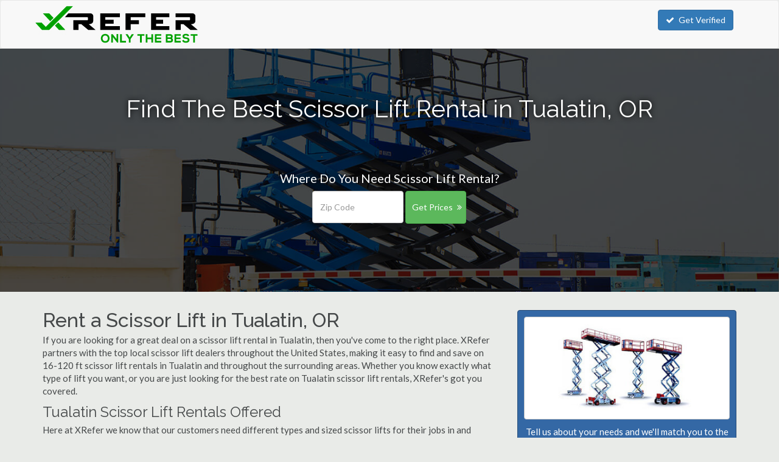

--- FILE ---
content_type: text/html
request_url: https://www.xrefer.com/scissor-lift-rental/or/tualatin.php
body_size: 6577
content:
<!DOCTYPE HTML PUBLIC "-//W3C//DTD HTML 4.01//EN" "http://www.w3.org/TR/html4/strict.dtd">
<html>
<head>
	<title>The Best Scissor Lift Rentals in Tualatin, OR | XRefer</title>
	<base href="https://www.xrefer.com/">

    <!-- Meta -->
    <meta charset="utf-8">
    <meta name="viewport" content="width=device-width, initial-scale=1.0">
    <meta name="description" content="XRefer is the best place to find and save on a scissor lift rental in Tualatin, OR. Quickly find and compare prices on rough terrain and electric scissor lifts in Tualatin from 16 Ft. to more than 120 Ft.">
    <meta name="author" content="">

<!-- Latest compiled and minified CSS -->
<link rel="stylesheet" href="https://maxcdn.bootstrapcdn.com/bootstrap/3.3.5/css/bootstrap.min.css">


<link rel="stylesheet" href="//maxcdn.bootstrapcdn.com/font-awesome/4.3.0/css/font-awesome.min.css">

<link href='https://fonts.googleapis.com/css?family=Lato' rel='stylesheet' type='text/css'>
<link href='https://fonts.googleapis.com/css?family=Raleway:400,300,500' rel='stylesheet' type='text/css'>

<link rel="stylesheet" href="style.css.php">
<link rel="shortcut icon" href="/favicon.png" type="image/x-icon">
<link rel="icon" href="/favicon.png" type="image/x-icon">


<!-- Start of Woopra Code -->
<script>
(function(){
        var t,i,e,n=window,o=document,a=arguments,s="script",r=["config","track","identify","visit","push","call","trackForm","trackClick"],c=function(){var t,i=this;for(i._e=[],t=0;r.length>t;t++)(function(t){i[t]=function(){return i._e.push([t].concat(Array.prototype.slice.call(arguments,0))),i}})(r[t])};for(n._w=n._w||{},t=0;a.length>t;t++)n._w[a[t]]=n[a[t]]=n[a[t]]||new c;i=o.createElement(s),i.async=1,i.src="//static.woopra.com/js/t/5.js",e=o.getElementsByTagName(s)[0],e.parentNode.insertBefore(i,e)
})("woopra");

woopra.config({
    domain: 'xrefer.com'
});
woopra.track();
</script>
<!-- End of Woopra Code -->


</head>
<body>


    <!-- Fixed navbar -->
    <nav class="navbar navbar-default">
      <div class="container">
        <div class="navbar-header">
          <a class="navbar-brand" href="https://www.xrefer.com"><img src="images/x-refer.png" alt="XRefer"></a>
        </div>
          <ul class="nav navbar-nav navbar-right hidden-xs">
				            <a href="https://www.xrefer.com/get-verified/" class="btn btn-primary"><i class="fa fa-check"></i>Get Verified</a>
          </ul>
        </div><!--/.nav-collapse -->
      </div>
    </nav>

	 


	 
 
<div>
<!--=== Body ===-->


	<div class="hero-cta">
		<h2>Find The Best Scissor Lift Rental in Tualatin, OR</h2>
		
		
		
		<p class="cta-lead">Where Do You Need Scissor Lift Rental?</p>
			<div class="cta-form">
							<form class="form-inline" method="get" action="prices/scissor-lift-rental.php">			  <div class="form-group">
				 <input type="text" name="ZipCode" class="form-control" style="float:left" id="" placeholder="Zip Code">
			    <button type="submit" style="margin-left:3px" class="btn btn-success">Get Prices<i class="fa fa-angle-double-right"></i></button>
		  </div>
			</form>
		</div>	</div>

<style>
.hero-cta{background:linear-gradient(rgba(0, 0, 0, 0.70),rgba(0, 0, 0, 0.70)),url('images/category/scissor-lift-rental.jpg');background-size:cover;background-position:center;height:400px;min-width:100%;background-repeat:no-repeat;-webkit-background-size: cover;-moz-background-size: cover;-o-background-size: cover;background-size: cover;margin-bottom:20px;position:relative}

.hero-cta h2{text-align:center;color:#fff;text-shadow: 0px 0px 10px #000;padding-top:75px;font-size:40px;line-height:48px}

.cta-lead{color:#fff;text-align:center;font-size:20px;margin-top:80px;text-shadow: 0px 0px 10px #000;}
.cta-form{margin:auto;width:255px;}
.cta-form input{width:150px !important;height:53px}
.cta-form button{width:100px;padding:16px 10px;margin-left:4px}

@media(max-width:767px){
.cta-form input{width:150px !important;float:left}
.cta-form button{width:100px;margin-left:10px;}
}
</style>



<div class="container" style="margin-top:30px">
	<div class="row">
		<div class="col-md-8">



<h1>Rent a Scissor Lift in Tualatin, OR</h1>
<p>If you are looking for a great deal on a scissor lift rental in Tualatin, then you've come to the right place. XRefer partners with the top local scissor lift dealers throughout the United States, making it easy to find and save on 16-120 ft scissor lift rentals in Tualatin and throughout the surrounding areas. Whether you know exactly what type of lift you want, or you are just looking for the best rate on Tualatin scissor lift rentals, XRefer's got you covered.</p>
<h2>Tualatin Scissor Lift Rentals Offered</h2>
<p>Here at XRefer we know that our customers need different types and sized scissor lifts for their jobs in and around Tualatin, which is why we've got an unparalleled selection of Tualatin scissor lift models to choose from. Request a quote today to see how much you can save on any type of scissor lift, including:</p>
<ul>
<li>Electric Scissor Lift Rental in Tualatin</li>
<li>Rough Terrain Scissor Lifts in Tualatin, OR</li>
<li>Genie Scissor Lift Rental in Tualatin</li>
<li>JLG Scissor Lift Rentals in Tualatin, OR</li>
</ul>
<h2>Tualatin Scissor Lift Rental FAQ</h2>
<p>Whether you are familiar with renting scissor lifts or it's your first time, we know that our customers have lots of questions they need to have answered before they are ready to rent. Here are some of the most common questions we get asked:</p>
<div class="indent">
<h3>How much does it cost to rent a scissor lift in Tualatin?</h3>
<p>Tualatin scissor lift rentals start at under $90 per day and $500 per month, but larger models can cost more than $750 per day and over $3,000 per month. Pricing depends on features needed, the brand, duration of the rental and most importantly the lift height required.</p>
<h3>What brands are available in Tualatin?</h3>
<p>You can find all the most popular brands of scissor lift rentals available throughout Tualatin, including Genie, JLG, Terex, SkyJack, Aichi and more.</p>
<h3>What size scissor lift should I rent?</h3>
<p>Each job requires a different sized lift. 16-60ft scissor lift rentals are available throughout Tualatin. It's important to choose the right size for your job as rental rates rise quickly as the height of the scissor lift rises. You never want to pay for more lift height than you need.</p>
<h3>Do I need a license/certification to operate a scissor lift in Tualatin?</h3>
<p>While a license may not be required to operate a scissor lift in Tualatin it is always a good idea. Operating a scissor lift rental can be very dangerous and accidents occur when proper safety measures aren't followed.</p>
<h3>Is there a delivery charge?</h3>
<p>Delivery charges will depend on the company that you select. Some companies will waive the delivery depending on your location and the duration of your rental. Always ask the dealer if delivery and pick up fees are included in the quote. If delivery is free, the typical charge is around $99 in Tualatin.</p>
</div>
<p>Whether you are looking for a low rate on a short-term rental, or you need to lease a scissor lift in Tualatin for many months, XRefer is the best solution. Call one of the Tualatin scissor lift companies listed above or request a quote via our quote request tool to compare rates in just a few minutes.</p><img src="images/category/scissor-lift-rental.jpg" alt="Tualatin Scissor Lift Rental" class="img-thumbnail" style="margin-bottom:20px;">

		</div>
		<div class="col-md-4">
			<div class="panel" style="background-color:#3468a5;padding:10px;border:1px solid #264b78;color:#fff">
				<img src="images/pricing/scissor-lift-rental.jpg"  alt="Tualatin Scissor Lift Rental Prices" class="img-responsive img-thumbnail" style="width:100%;border:1px solid #ccc">
				<p class="text-center" style="margin-top:10px;">Tell us about your needs and we'll match you to the perfect company.</p>

							<form action="prices/scissor-lift-rental.php" method="get">
						<div class="form-group">
								<label style="color:#fff;font-weight:900;">Your Zip Code <em style="color:red;">*</em></label>
									<input class="form-control" data-validation="custom" data-validation-regexp="\d{5}" data-validation-error-msg="Please enter a valid 5 digit zip code." type="number" name="ZipCode" REQUIRED>
							</div>
						<button type="submit" class="btn btn-block btn-warning btn-lg active">Get Matched to Pros <i class="fa fa-angle-double-right"></i></button>
					</form>
						
			</div>

<div class="panel why-us">
	<h3>Why Use XRefer?</h3>
		<ul class="fa-ul">
			<li><i class="fa-li fa fa-check"></i>Get Matched to Top Companies</li>
			<li><i class="fa-li fa fa-check"></i>Quickly Compare Prices</li>
			<li><i class="fa-li fa fa-check"></i>XRefer Verified Companies</li>
			<li><i class="fa-li fa fa-check"></i>It's Completely Free</li>
		</ul>
</div>

		</div>
	</div>
</div>

	<div class="container">
		<div class="row">

	<div class="col-xs-8">
<div class="alert alert-warning" role="alert">
	<i class="fa fa-clock-o"></i><p>There's a high demand for <b>Tualatin scissor lift rental</b>. Call or request a quote right now!</p>
</div>

									<div class="row profile unverified">

								<div itemscope itemtype="http://schema.org/LocalBusiness">
									<div class="col-xs-5 col-md-7 col-lg-8">
										<h4><span itemprop="name">United Rentals Inc.</span></h4>
										<p class="visible-lg" itemprop="address" itemscope itemtype="http://schema.org/PostalAddress">
													Serving Tualatin, OR																</p>
								   </div>
									<div class="col-xs-7 col-md-5 col-lg-4 contact">
										<h4><span itemprop="telephone"></span></h4>
									</div>
									<div class="col-xs-12">
										<p>Serving:
											King City, Tigard, West Linn, Dayton, Gervais and throughout Tualatin.
										</p>
										<p>Specializing in:
							...</p>
									</div>
								</div>
							</div>
													<div class="row profile unverified">

								<div itemscope itemtype="http://schema.org/LocalBusiness">
									<div class="col-xs-5 col-md-7 col-lg-8">
										<h4><span itemprop="name">Pape Rents</span></h4>
										<p class="visible-lg" itemprop="address" itemscope itemtype="http://schema.org/PostalAddress">
													Serving Tualatin, OR																</p>
								   </div>
									<div class="col-xs-7 col-md-5 col-lg-4 contact">
										<h4><span itemprop="telephone"></span></h4>
									</div>
									<div class="col-xs-12">
										<p>Serving:
											Oregon City, St. Paul, St. Paul, Cornelius and throughout Tualatin.
										</p>
										<p>Specializing in:
							...</p>
									</div>
								</div>
							</div>
													<div class="row profile unverified">

								<div itemscope itemtype="http://schema.org/LocalBusiness">
									<div class="col-xs-5 col-md-7 col-lg-8">
										<h4><span itemprop="name">Pioneer Rental, LLC</span></h4>
										<p class="visible-lg" itemprop="address" itemscope itemtype="http://schema.org/PostalAddress">
													Serving Tualatin, OR																</p>
								   </div>
									<div class="col-xs-7 col-md-5 col-lg-4 contact">
										<h4><span itemprop="telephone"></span></h4>
									</div>
									<div class="col-xs-12">
										<p>Serving:
											Gladstone, Clackamas, Damascus, Maywood Park, Banks and throughout Tualatin.
										</p>
										<p>Specializing in:
							...</p>
									</div>
								</div>
							</div>
													<div class="row profile unverified">

								<div itemscope itemtype="http://schema.org/LocalBusiness">
									<div class="col-xs-5 col-md-7 col-lg-8">
										<h4><span itemprop="name">Pioneer Rental, LLC</span></h4>
										<p class="visible-lg" itemprop="address" itemscope itemtype="http://schema.org/PostalAddress">
													Serving Tualatin, OR																</p>
								   </div>
									<div class="col-xs-7 col-md-5 col-lg-4 contact">
										<h4><span itemprop="telephone"></span></h4>
									</div>
									<div class="col-xs-12">
										<p>Serving:
											Gladstone, Newberg, Donald, Cornelius, Forest Grove, Lafayette and throughout Tualatin.
										</p>
										<p>Specializing in:
							...</p>
									</div>
								</div>
							</div>
													<div class="row profile unverified">

								<div itemscope itemtype="http://schema.org/LocalBusiness">
									<div class="col-xs-5 col-md-7 col-lg-8">
										<h4><span itemprop="name">Johnson Creek Rentals</span></h4>
										<p class="visible-lg" itemprop="address" itemscope itemtype="http://schema.org/PostalAddress">
													Serving Tualatin, OR																</p>
								   </div>
									<div class="col-xs-7 col-md-5 col-lg-4 contact">
										<h4><span itemprop="telephone"></span></h4>
									</div>
									<div class="col-xs-12">
										<p>Serving:
											Wilsonville, Beavercreek, Damascus, Brush Prairie and throughout Tualatin.
										</p>
										<p>Specializing in:
							...</p>
									</div>
								</div>
							</div>
													<div class="row profile unverified">

								<div itemscope itemtype="http://schema.org/LocalBusiness">
									<div class="col-xs-5 col-md-7 col-lg-8">
										<h4><span itemprop="name">Pape Rents</span></h4>
										<p class="visible-lg" itemprop="address" itemscope itemtype="http://schema.org/PostalAddress">
													Serving Tualatin, OR																</p>
								   </div>
									<div class="col-xs-7 col-md-5 col-lg-4 contact">
										<h4><span itemprop="telephone"></span></h4>
									</div>
									<div class="col-xs-12">
										<p>Serving:
											Clackamas, Aurora, Hubbard, Mulino, Scotts Mills, Brush Prairie and throughout Tualatin.
										</p>
										<p>Specializing in:
							...</p>
									</div>
								</div>
							</div>
													<div class="row profile unverified">

								<div itemscope itemtype="http://schema.org/LocalBusiness">
									<div class="col-xs-5 col-md-7 col-lg-8">
										<h4><span itemprop="name">Star Rentals Inc.</span></h4>
										<p class="visible-lg" itemprop="address" itemscope itemtype="http://schema.org/PostalAddress">
													Serving Tualatin, OR																</p>
								   </div>
									<div class="col-xs-7 col-md-5 col-lg-4 contact">
										<h4><span itemprop="telephone"></span></h4>
									</div>
									<div class="col-xs-12">
										<p>Serving:
											Lake Oswego, Happy Valley, North Plains, Wood Village, Gervais, Mount Angel and throughout Tualatin.
										</p>
										<p>Specializing in:
							...</p>
									</div>
								</div>
							</div>
													<div class="row profile unverified">

								<div itemscope itemtype="http://schema.org/LocalBusiness">
									<div class="col-xs-5 col-md-7 col-lg-8">
										<h4><span itemprop="name">EasyLift Scissor Lift Rental Portland</span></h4>
										<p class="visible-lg" itemprop="address" itemscope itemtype="http://schema.org/PostalAddress">
													Serving Tualatin, OR																</p>
								   </div>
									<div class="col-xs-7 col-md-5 col-lg-4 contact">
										<h4><span itemprop="telephone">(503) 908-2567</span></h4>
									</div>
									<div class="col-xs-12">
										<p>Serving:
											Durham, Aurora, Happy Valley, St. Paul, Forest Grove, Colton and throughout Tualatin.
										</p>
										<p>Specializing in:
							...</p>
									</div>
								</div>
							</div>
													<div class="row profile unverified">

								<div itemscope itemtype="http://schema.org/LocalBusiness">
									<div class="col-xs-5 col-md-7 col-lg-8">
										<h4><span itemprop="name">Aerial Lift Rental Pros Portland</span></h4>
										<p class="visible-lg" itemprop="address" itemscope itemtype="http://schema.org/PostalAddress">
													Serving Tualatin, OR																</p>
								   </div>
									<div class="col-xs-7 col-md-5 col-lg-4 contact">
										<h4><span itemprop="telephone">(503) 912-2802</span></h4>
									</div>
									<div class="col-xs-12">
										<p>Serving:
											King City, West Linn, Beavercreek, Dundee, Colton and throughout Tualatin.
										</p>
										<p>Specializing in:
							...</p>
									</div>
								</div>
							</div>
													<div class="row profile unverified">

								<div itemscope itemtype="http://schema.org/LocalBusiness">
									<div class="col-xs-5 col-md-7 col-lg-8">
										<h4><span itemprop="name">United Rentals Inc.</span></h4>
										<p class="visible-lg" itemprop="address" itemscope itemtype="http://schema.org/PostalAddress">
													Serving Tualatin, OR																</p>
								   </div>
									<div class="col-xs-7 col-md-5 col-lg-4 contact">
										<h4><span itemprop="telephone"></span></h4>
									</div>
									<div class="col-xs-12">
										<p>Serving:
											Canby, Beavercreek, Hubbard, Colton and throughout Tualatin.
										</p>
										<p>Specializing in:
							...</p>
									</div>
								</div>
							</div>
						</div>

				<div class="col-xs-8" style="margin-top:30px">
		<h3>Tualatin Scissor Lift Rental Service Area by Zip Code</h3>
										97062 |
						</div>
				
		

	
		<div class="col-xs-8" style="margin-top:30px">
		<h3>Top Markets for Scissor Lift Rental in Oregon</h3>
		 <a href="scissor-lift-rental/or/eugene.php">Eugene</a> | <a href="scissor-lift-rental/or/gresham.php">Gresham</a> | <a href="scissor-lift-rental/or/portland.php">Portland</a> | <a href="scissor-lift-rental/or/salem.php">Salem</a> |		</div>

	</div>
</div>




<style>
.featured-profile{border:1px solid #b7b7b7;}

#prices h2:first-child{clear:both;margin-top:0px;margin-bottom:-10px}
#prices{margin-bottom:25px}

.profile{border-bottom:1px solid #DDDDDD;padding:30px 10px 30px 10px;margin:0px;}
.profile:last-child{border-bottom:none;}
.profile img{max-height:110px;margin-bottom:10px;margin-left:-15px;margin-right:0px}
.profile h4{margin:0px;font-weight:bold;font-size:22px;margin-left:-15px}
.profile p{font-size:13px;margin-top:3px;}

.unverified{background-color: #f2f2f2;color:#666}
.unverified h4{margin-left:0px;font-size:20px;}
.unverified .contact h4{font-size:16px;font-weight:bold;margin:0px;font-family: Lato, 'Helvetica Neue', Helvetica, Arial, sans-serif;}
.unverified .col-xs-12{margin-top:0px;}

.contact{text-align:right;}
.contact h4{font-size:26px;font-weight:bold;margin:0px;font-family: Lato, 'Helvetica Neue', Helvetica, Arial, sans-serif;}

.profile .col-xs-12{margin-top:10px;}
.profile .col-xs-12 .fa-star{color:#66a44a;font-size:20px;margin-right:1px}
.profile .col-xs-12 .fa-check{color:#66a44a;font-size:16px;margin-right:1px}

.profile .col-xs-12 p{margin-bottom:0px;}
.profile .col-xs-12 p:last-child{font-style: italic;margin:0px;padding:0px;}

.alert .fa{margin-right:10px;font-size:36px;line-height:36px;float:left;margin-top:-7px;}
.alert-warning, .alert-danger,.alert-info{padding:20px;border:1px solid #b7b7b7;}

.fa-lg{width:21px}
.fa-stack-2x{font-size:22px;color:#66a44a;}
.fa-stack-1x{font-size:12px;margin-top:-7px;color:#fff;}

.fa-angle-double-right{margin-left:7px;}

.price-item{clear:both;padding:30px 0px;overflow: hidden;border-bottom:1px solid #ccc;}

.price-item img{float:left;margin-right:30px;}

.profile h5
{font-size:16px !important;
	position: relative;
	width: 160px;
	font-size: 1.5em;
	padding: 8px 0px 8px 20px;
	margin: -15px 10px 15px -20px;
	color: #fff;
	/*background-color: #66a44a;*/
	background-color: #3468a5;
	-webkit-box-shadow: 0px 2px 4px #888;
	-moz-box-shadow: 0px 2px 4px #888;
	box-shadow: 0px 2px 4px #888;
}
.profile h5 i{margin-left:5px}

.profile h5:after
{
	content: ' ';
	position: absolute;
	width: 0;
	height: 0;
	left: 0px;
	top: 100%;
	border-width: 5px 5px;
	border-style: solid;
	border-color: #013572 #013572 transparent transparent;
}

.why-us {padding:20px 20px 10px 20px;border:1px solid #b7b7b7}
.why-us h3{font-weight:bold;margin-bottom:15px;}
.why-us li{font-size:16px;line-height:24px;margin-bottom:7px;}
.why-us li i{font-weight:bold;font-size:18px;}

.more {display: none; }
</style>

<script language="javascript" type="text/javascript">
function showHide(shID) {
   if (document.getElementById(shID)) {
      if (document.getElementById(shID+'-show').style.display != 'none') {
         document.getElementById(shID+'-show').style.display = 'none';
         document.getElementById(shID).style.display = 'block';
      }
      else {
         document.getElementById(shID+'-show').style.display = 'inline';
         document.getElementById(shID).style.display = 'none';
      }
   }
}

(function ($) {
  $(document).ready(function(){

	// hide .navbar first
	$(".navbar2").hide();

	// fade in .navbar
	$(function () {
		$(window).scroll(function () {
            // set distance user needs to scroll before we fadeIn navbar
			if ($(this).scrollTop() > 80) {
				$('.navbar2').fadeIn(1);
			} else {
				$('.navbar2').fadeOut(1);
			}
		});


	});

});
  }(jQuery));

/*(function ($) {
  $(document).ready(function(){

	// hide .navbar first
	$(".featured-side").hide();

	// fade in .navbar
	$(function () {
		$(window).scroll(function () {
            // set distance user needs to scroll before we fadeIn navbar
			if ($(this).scrollTop() > 1200) {
				$('.featured-side').fadeIn(200);
			} else {
				$('.featured-side').fadeOut(200);
			}
		});


	});

});
  }(jQuery));
*/
</script>

<script>
woopra.track("pv", {
	 url: window.location.pathname,
	 title: document.title,
	 page_type: 3});
</script>

<!--=== End Body ===-->
</div>


<div class="footer">
  <div class="container">
    <div class="row">

        <ul class="list-inline">
      <li><a href="about-us.php">About Us</a></li>
      <li>|<li>
      <li><a href="https://www.xrefer.com/get-verified/">Become a Partner</a></li>
    </ul>
    </div>
  </div>
</div>

<style>
/* Footer
----------------------------------------------- */
.footer{min-height:50px;background-color:#2f5791;border-top:4px solid grey;color:#d2d8cf;margin-top:30px;margin-bottom:0px;padding-top:20px;}
.footer h5{font-size:24px;line-height:40px;font-weight:300;border-bottom:2px solid grey}
.footer a{color:#d2d8cf}
.footer li{line-height:35px;}
.footer ul{margin-top:-7px}

.copyright{height:60px;line-height:60px;background-color:#191919;color:#d2d8cf;margin-top:0px}
.copyright a{color:#d2d8cf}
.copyright-space{margin-bottom:0px;}
</style>

<!--=== Copyright ===-->
<div class="copyright">
	<div class="container">
		<div class="row">
	            <p class="copyright-space">
                    2026 &copy; XRefer.com |
                    <a rel="nofollow" href="privacy-policy.php">Privacy</a> | <a rel="nofollow" href="terms-of-service.php">Terms</a> | <a rel="nofollow" href="copyright-notice.php">Copyright</a> | <a rel="nofollow" href="opt-out.php">Do Not Sell My Info</a>
                    </p>
		</div><!--/row-->
	</div><!--/container-->
</div><!--/copyright-->
<!--=== End Copyright ===-->




<script type="text/javascript" src="https://cdnjs.cloudflare.com/ajax/libs/jquery.form/3.51/jquery.form.min.js"></script>
<script type="text/javascript" src="https://cdnjs.cloudflare.com/ajax/libs/jquery-validate/1.13.1/jquery.validate.min.js"></script>
<script type="text/javascript" src="https://cdnjs.cloudflare.com/ajax/libs/jquery.ba-bbq/1.2.1/jquery.ba-bbq.min.js"></script>
<script type="text/javascript" src="//ajax.googleapis.com/ajax/libs/jqueryui/1.11.3/jquery-ui.min.js"></script>
<script type="text/javascript" src="https://cdnjs.cloudflare.com/ajax/libs/jquery.maskedinput/1.3.1/jquery.maskedinput.min.js"></script>
<link rel="stylesheet" href="https://cdnjs.cloudflare.com/ajax/libs/bootstrap-datepicker/1.4.0/css/bootstrap-datepicker.css">
<script type="text/javascript" src="https://cdnjs.cloudflare.com/ajax/libs/bootstrap-datepicker/1.4.0/js/bootstrap-datepicker.js"></script>



<script type="text/javascript" src="js/jquery.form.wizard.js"></script>

<script type="text/javascript" src="js/chosen.jquery.min.js"></script>

<!-- Latest compiled and minified JavaScript -->
<script src="https://maxcdn.bootstrapcdn.com/bootstrap/3.3.5/js/bootstrap.min.js"></script>



<link href="//cdnjs.cloudflare.com/ajax/libs/select2/4.0.0/css/select2.min.css" rel="stylesheet" />
<script src="//cdnjs.cloudflare.com/ajax/libs/select2/4.0.0/js/select2.min.js"></script>

<script>
jQuery(function($){
$(".phone").mask("(999) 999-9999");
});

//$.fn.datepicker.noConflict
var datepicker = $.fn.datepicker.noConflict(); // return $.fn.datepicker to previously assigned value
$.fn.bootstrapDP = datepicker;

$('.date').bootstrapDP({
    format: "yyyy-mm-dd",
    startDate: "-today",
    orientation: "top auto",
    autoclose: true
});

jQuery(document).ready( function(){
    jQuery('#demoForm').fadeIn(10);
} );
</script>

<script>var clicky_site_ids = clicky_site_ids || []; clicky_site_ids.push(101237417);</script>
<script async src="//static.getclicky.com/js"></script>
<noscript><p><img alt="Clicky" width="1" height="1" src="//in.getclicky.com/101237417ns.gif" /></p></noscript>

<script defer src="https://static.cloudflareinsights.com/beacon.min.js/vcd15cbe7772f49c399c6a5babf22c1241717689176015" integrity="sha512-ZpsOmlRQV6y907TI0dKBHq9Md29nnaEIPlkf84rnaERnq6zvWvPUqr2ft8M1aS28oN72PdrCzSjY4U6VaAw1EQ==" data-cf-beacon='{"version":"2024.11.0","token":"07ce76eab1c34f9f83be2ee933a7177a","r":1,"server_timing":{"name":{"cfCacheStatus":true,"cfEdge":true,"cfExtPri":true,"cfL4":true,"cfOrigin":true,"cfSpeedBrain":true},"location_startswith":null}}' crossorigin="anonymous"></script>
</body>
</html>
